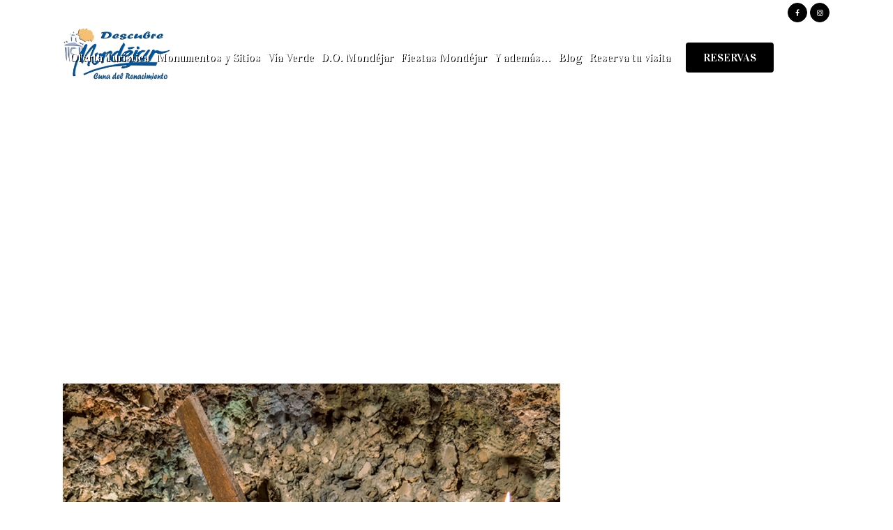

--- FILE ---
content_type: application/x-javascript;charset=UTF-8
request_url: https://www.tripadvisor.com/wejs?wtype=cdswritereviewlgvi&uniq=364&locationId=23890509&lang=es&lang=es&display_version=2
body_size: 182
content:
(function(t,r,i,p){i=t.createElement(r);i.src="https://www.tripadvisor.es/WidgetEmbed-cdswritereviewlgvi?lang=es&locationId=23890509&display_version=2&uniq=364";i.async=true;p=t.getElementsByTagName(r)[0];p.parentNode.insertBefore(i,p)})(document,"script");
